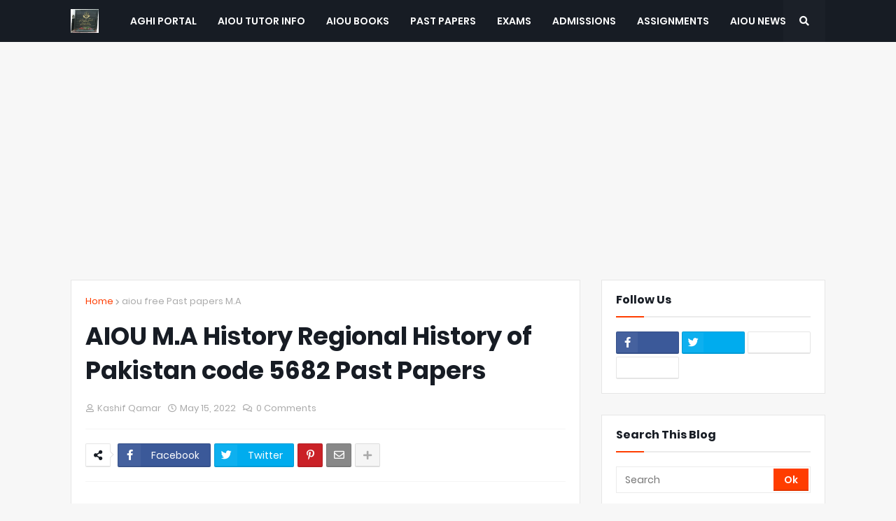

--- FILE ---
content_type: text/html; charset=utf-8
request_url: https://www.google.com/recaptcha/api2/aframe
body_size: 268
content:
<!DOCTYPE HTML><html><head><meta http-equiv="content-type" content="text/html; charset=UTF-8"></head><body><script nonce="9VkKcX3ExNoB-nY0sNe4Cg">/** Anti-fraud and anti-abuse applications only. See google.com/recaptcha */ try{var clients={'sodar':'https://pagead2.googlesyndication.com/pagead/sodar?'};window.addEventListener("message",function(a){try{if(a.source===window.parent){var b=JSON.parse(a.data);var c=clients[b['id']];if(c){var d=document.createElement('img');d.src=c+b['params']+'&rc='+(localStorage.getItem("rc::a")?sessionStorage.getItem("rc::b"):"");window.document.body.appendChild(d);sessionStorage.setItem("rc::e",parseInt(sessionStorage.getItem("rc::e")||0)+1);localStorage.setItem("rc::h",'1769809585202');}}}catch(b){}});window.parent.postMessage("_grecaptcha_ready", "*");}catch(b){}</script></body></html>